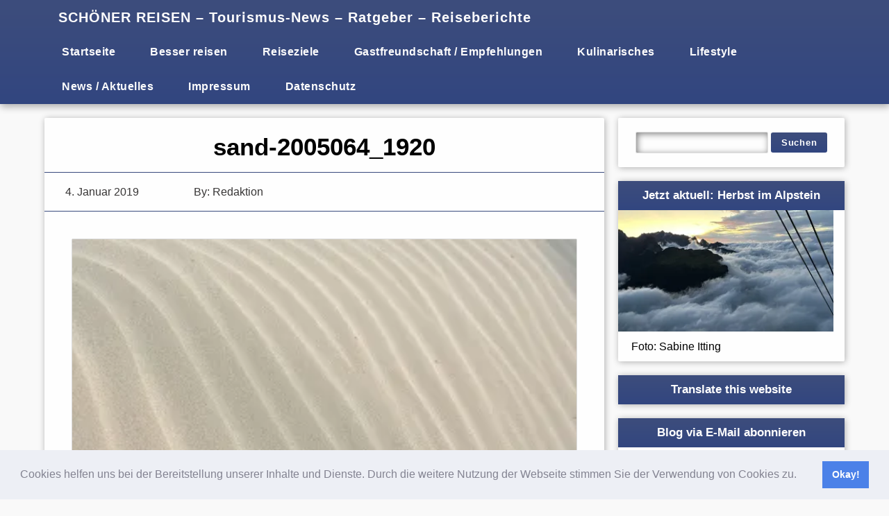

--- FILE ---
content_type: text/html; charset=UTF-8
request_url: https://hotelmagazin.ch/sand-2005064_1920/
body_size: 13775
content:
<!DOCTYPE html>
<html dir="ltr" lang="de" prefix="og: https://ogp.me/ns#" >
<head>
<meta http-equiv="X-UA-Compatible" content="IE=edge">
<meta name="viewport" content="width=device-width, initial-scale=1">
<meta charset="UTF-8" />
<link rel="profile" href="https://gmpg.org/xfn/11" />
<title>sand-2005064_1920 | SCHÖNER REISEN - Tourismus-News - Ratgeber - Reiseberichte</title>
<style>img:is([sizes="auto" i], [sizes^="auto," i]) { contain-intrinsic-size: 3000px 1500px }</style>
<!-- All in One SEO 4.7.8 - aioseo.com -->
<meta name="description" content="Foto: Pixabay.com" />
<meta name="robots" content="max-image-preview:large" />
<meta name="author" content="Redaktion"/>
<link rel="canonical" href="https://hotelmagazin.ch/sand-2005064_1920/" />
<meta name="generator" content="All in One SEO (AIOSEO) 4.7.8" />
<meta property="og:locale" content="de_DE" />
<meta property="og:site_name" content="SCHÖNER REISEN - Tourismus-News - Ratgeber - Reiseberichte  | hotelmagazin.ch  - Ein Magazin für Fernwehgeplagte, Erlebnishungrige, Erholungssuchende und Geniesser." />
<meta property="og:type" content="article" />
<meta property="og:title" content="sand-2005064_1920 | SCHÖNER REISEN - Tourismus-News - Ratgeber - Reiseberichte" />
<meta property="og:url" content="https://hotelmagazin.ch/sand-2005064_1920/" />
<meta property="article:published_time" content="2019-01-04T15:25:42+00:00" />
<meta property="article:modified_time" content="2019-04-04T08:02:57+00:00" />
<meta name="twitter:card" content="summary" />
<meta name="twitter:title" content="sand-2005064_1920 | SCHÖNER REISEN - Tourismus-News - Ratgeber - Reiseberichte" />
<meta name="google" content="nositelinkssearchbox" />
<script type="application/ld+json" class="aioseo-schema">
{"@context":"https:\/\/schema.org","@graph":[{"@type":"BreadcrumbList","@id":"https:\/\/hotelmagazin.ch\/sand-2005064_1920\/#breadcrumblist","itemListElement":[{"@type":"ListItem","@id":"https:\/\/hotelmagazin.ch\/#listItem","position":1,"name":"Zu Hause","item":"https:\/\/hotelmagazin.ch\/","nextItem":{"@type":"ListItem","@id":"https:\/\/hotelmagazin.ch\/sand-2005064_1920\/#listItem","name":"sand-2005064_1920"}},{"@type":"ListItem","@id":"https:\/\/hotelmagazin.ch\/sand-2005064_1920\/#listItem","position":2,"name":"sand-2005064_1920","previousItem":{"@type":"ListItem","@id":"https:\/\/hotelmagazin.ch\/#listItem","name":"Zu Hause"}}]},{"@type":"ItemPage","@id":"https:\/\/hotelmagazin.ch\/sand-2005064_1920\/#itempage","url":"https:\/\/hotelmagazin.ch\/sand-2005064_1920\/","name":"sand-2005064_1920 | SCH\u00d6NER REISEN - Tourismus-News - Ratgeber - Reiseberichte","description":"Foto: Pixabay.com","inLanguage":"de-DE","isPartOf":{"@id":"https:\/\/hotelmagazin.ch\/#website"},"breadcrumb":{"@id":"https:\/\/hotelmagazin.ch\/sand-2005064_1920\/#breadcrumblist"},"author":{"@id":"https:\/\/hotelmagazin.ch\/author\/redaktion\/#author"},"creator":{"@id":"https:\/\/hotelmagazin.ch\/author\/redaktion\/#author"},"datePublished":"2019-01-04T16:25:42+01:00","dateModified":"2019-04-04T10:02:57+02:00"},{"@type":"Organization","@id":"https:\/\/hotelmagazin.ch\/#organization","name":"SCH\u00d6NER REISEN - Tourismus-News - Ratgeber - Reiseberichte","description":"hotelmagazin.ch  - Ein Magazin f\u00fcr Fernwehgeplagte, Erlebnishungrige, Erholungssuchende und Geniesser.","url":"https:\/\/hotelmagazin.ch\/"},{"@type":"Person","@id":"https:\/\/hotelmagazin.ch\/author\/redaktion\/#author","url":"https:\/\/hotelmagazin.ch\/author\/redaktion\/","name":"Redaktion"},{"@type":"WebSite","@id":"https:\/\/hotelmagazin.ch\/#website","url":"https:\/\/hotelmagazin.ch\/","name":"SCH\u00d6NER REISEN - AUF UND DAVON","description":"hotelmagazin.ch  - Ein Magazin f\u00fcr Fernwehgeplagte, Erlebnishungrige, Erholungssuchende und Geniesser.","inLanguage":"de-DE","publisher":{"@id":"https:\/\/hotelmagazin.ch\/#organization"}}]}
</script>
<!-- All in One SEO -->
<script data-no-defer="1" data-ezscrex="false" data-cfasync="false" data-pagespeed-no-defer data-cookieconsent="ignore">
var ctPublicFunctions = {"_ajax_nonce":"8adcc74fdb","_rest_nonce":"0eef569741","_ajax_url":"\/wp-admin\/admin-ajax.php","_rest_url":"https:\/\/hotelmagazin.ch\/wp-json\/","data__cookies_type":"native","data__ajax_type":"admin_ajax","data__bot_detector_enabled":0,"text__wait_for_decoding":"Decoding the contact data, let us a few seconds to finish. Anti-Spam by CleanTalk","cookiePrefix":"","wprocket_detected":false,"host_url":"hotelmagazin.ch"}
</script>
<script data-no-defer="1" data-ezscrex="false" data-cfasync="false" data-pagespeed-no-defer data-cookieconsent="ignore">
var ctPublic = {"_ajax_nonce":"8adcc74fdb","settings__forms__check_internal":"0","settings__forms__check_external":"0","settings__forms__search_test":"1","settings__data__bot_detector_enabled":0,"settings__comments__form_decoration":0,"settings__sfw__anti_crawler":0,"blog_home":"https:\/\/hotelmagazin.ch\/","pixel__setting":"0","pixel__enabled":false,"pixel__url":null,"data__email_check_before_post":"1","data__email_check_exist_post":0,"data__cookies_type":"native","data__key_is_ok":true,"data__visible_fields_required":true,"wl_brandname":"Anti-Spam by CleanTalk","wl_brandname_short":"CleanTalk","ct_checkjs_key":"fcfffc13e12a8a592660a255abe95c36fbdfd019e33258489d1faf420a8d9b8e","emailEncoderPassKey":"09c8f88ae118660917035c6ace5d1b8e","bot_detector_forms_excluded":"W10=","advancedCacheExists":false,"varnishCacheExists":false,"wc_ajax_add_to_cart":false}
</script>
<link rel='dns-prefetch' href='//www.googletagmanager.com' />
<link rel='dns-prefetch' href='//stats.wp.com' />
<link rel='dns-prefetch' href='//fonts.googleapis.com' />
<link rel='dns-prefetch' href='//v0.wordpress.com' />
<link rel='dns-prefetch' href='//pagead2.googlesyndication.com' />
<link rel='preconnect' href='//i0.wp.com' />
<link rel='preconnect' href='//c0.wp.com' />
<link rel="alternate" type="application/rss+xml" title="SCHÖNER REISEN - Tourismus-News - Ratgeber - Reiseberichte  &raquo; Feed" href="https://hotelmagazin.ch/feed/" />
<link rel="alternate" type="application/rss+xml" title="SCHÖNER REISEN - Tourismus-News - Ratgeber - Reiseberichte  &raquo; Kommentar-Feed" href="https://hotelmagazin.ch/comments/feed/" />
<link rel="alternate" type="application/rss+xml" title="SCHÖNER REISEN - Tourismus-News - Ratgeber - Reiseberichte  &raquo; sand-2005064_1920 Kommentar-Feed" href="https://hotelmagazin.ch/feed/?attachment_id=267" />
<!-- This site uses the Google Analytics by MonsterInsights plugin v9.2.4 - Using Analytics tracking - https://www.monsterinsights.com/ -->
<!-- Note: MonsterInsights is not currently configured on this site. The site owner needs to authenticate with Google Analytics in the MonsterInsights settings panel. -->
<!-- No tracking code set -->
<!-- / Google Analytics by MonsterInsights -->
<script type="text/javascript">
/* <![CDATA[ */
window._wpemojiSettings = {"baseUrl":"https:\/\/s.w.org\/images\/core\/emoji\/15.0.3\/72x72\/","ext":".png","svgUrl":"https:\/\/s.w.org\/images\/core\/emoji\/15.0.3\/svg\/","svgExt":".svg","source":{"concatemoji":"https:\/\/hotelmagazin.ch\/wp-includes\/js\/wp-emoji-release.min.js?ver=6.7.1"}};
/*! This file is auto-generated */
!function(i,n){var o,s,e;function c(e){try{var t={supportTests:e,timestamp:(new Date).valueOf()};sessionStorage.setItem(o,JSON.stringify(t))}catch(e){}}function p(e,t,n){e.clearRect(0,0,e.canvas.width,e.canvas.height),e.fillText(t,0,0);var t=new Uint32Array(e.getImageData(0,0,e.canvas.width,e.canvas.height).data),r=(e.clearRect(0,0,e.canvas.width,e.canvas.height),e.fillText(n,0,0),new Uint32Array(e.getImageData(0,0,e.canvas.width,e.canvas.height).data));return t.every(function(e,t){return e===r[t]})}function u(e,t,n){switch(t){case"flag":return n(e,"\ud83c\udff3\ufe0f\u200d\u26a7\ufe0f","\ud83c\udff3\ufe0f\u200b\u26a7\ufe0f")?!1:!n(e,"\ud83c\uddfa\ud83c\uddf3","\ud83c\uddfa\u200b\ud83c\uddf3")&&!n(e,"\ud83c\udff4\udb40\udc67\udb40\udc62\udb40\udc65\udb40\udc6e\udb40\udc67\udb40\udc7f","\ud83c\udff4\u200b\udb40\udc67\u200b\udb40\udc62\u200b\udb40\udc65\u200b\udb40\udc6e\u200b\udb40\udc67\u200b\udb40\udc7f");case"emoji":return!n(e,"\ud83d\udc26\u200d\u2b1b","\ud83d\udc26\u200b\u2b1b")}return!1}function f(e,t,n){var r="undefined"!=typeof WorkerGlobalScope&&self instanceof WorkerGlobalScope?new OffscreenCanvas(300,150):i.createElement("canvas"),a=r.getContext("2d",{willReadFrequently:!0}),o=(a.textBaseline="top",a.font="600 32px Arial",{});return e.forEach(function(e){o[e]=t(a,e,n)}),o}function t(e){var t=i.createElement("script");t.src=e,t.defer=!0,i.head.appendChild(t)}"undefined"!=typeof Promise&&(o="wpEmojiSettingsSupports",s=["flag","emoji"],n.supports={everything:!0,everythingExceptFlag:!0},e=new Promise(function(e){i.addEventListener("DOMContentLoaded",e,{once:!0})}),new Promise(function(t){var n=function(){try{var e=JSON.parse(sessionStorage.getItem(o));if("object"==typeof e&&"number"==typeof e.timestamp&&(new Date).valueOf()<e.timestamp+604800&&"object"==typeof e.supportTests)return e.supportTests}catch(e){}return null}();if(!n){if("undefined"!=typeof Worker&&"undefined"!=typeof OffscreenCanvas&&"undefined"!=typeof URL&&URL.createObjectURL&&"undefined"!=typeof Blob)try{var e="postMessage("+f.toString()+"("+[JSON.stringify(s),u.toString(),p.toString()].join(",")+"));",r=new Blob([e],{type:"text/javascript"}),a=new Worker(URL.createObjectURL(r),{name:"wpTestEmojiSupports"});return void(a.onmessage=function(e){c(n=e.data),a.terminate(),t(n)})}catch(e){}c(n=f(s,u,p))}t(n)}).then(function(e){for(var t in e)n.supports[t]=e[t],n.supports.everything=n.supports.everything&&n.supports[t],"flag"!==t&&(n.supports.everythingExceptFlag=n.supports.everythingExceptFlag&&n.supports[t]);n.supports.everythingExceptFlag=n.supports.everythingExceptFlag&&!n.supports.flag,n.DOMReady=!1,n.readyCallback=function(){n.DOMReady=!0}}).then(function(){return e}).then(function(){var e;n.supports.everything||(n.readyCallback(),(e=n.source||{}).concatemoji?t(e.concatemoji):e.wpemoji&&e.twemoji&&(t(e.twemoji),t(e.wpemoji)))}))}((window,document),window._wpemojiSettings);
/* ]]> */
</script>
<!-- hotelmagazin.ch is managing ads with Advanced Ads --><script data-wpfc-render="false" id="hotel-ready">
window.advanced_ads_ready=function(e,a){a=a||"complete";var d=function(e){return"interactive"===a?"loading"!==e:"complete"===e};d(document.readyState)?e():document.addEventListener("readystatechange",(function(a){d(a.target.readyState)&&e()}),{once:"interactive"===a})},window.advanced_ads_ready_queue=window.advanced_ads_ready_queue||[];		</script>
<style id='wp-emoji-styles-inline-css' type='text/css'>
img.wp-smiley, img.emoji {
display: inline !important;
border: none !important;
box-shadow: none !important;
height: 1em !important;
width: 1em !important;
margin: 0 0.07em !important;
vertical-align: -0.1em !important;
background: none !important;
padding: 0 !important;
}
</style>
<link rel='stylesheet' id='wp-block-library-css' href='https://c0.wp.com/c/6.7.1/wp-includes/css/dist/block-library/style.min.css' type='text/css' media='all' />
<link rel='stylesheet' id='mediaelement-css' href='https://c0.wp.com/c/6.7.1/wp-includes/js/mediaelement/mediaelementplayer-legacy.min.css' type='text/css' media='all' />
<link rel='stylesheet' id='wp-mediaelement-css' href='https://c0.wp.com/c/6.7.1/wp-includes/js/mediaelement/wp-mediaelement.min.css' type='text/css' media='all' />
<style id='jetpack-sharing-buttons-style-inline-css' type='text/css'>
.jetpack-sharing-buttons__services-list{display:flex;flex-direction:row;flex-wrap:wrap;gap:0;list-style-type:none;margin:5px;padding:0}.jetpack-sharing-buttons__services-list.has-small-icon-size{font-size:12px}.jetpack-sharing-buttons__services-list.has-normal-icon-size{font-size:16px}.jetpack-sharing-buttons__services-list.has-large-icon-size{font-size:24px}.jetpack-sharing-buttons__services-list.has-huge-icon-size{font-size:36px}@media print{.jetpack-sharing-buttons__services-list{display:none!important}}.editor-styles-wrapper .wp-block-jetpack-sharing-buttons{gap:0;padding-inline-start:0}ul.jetpack-sharing-buttons__services-list.has-background{padding:1.25em 2.375em}
</style>
<style id='classic-theme-styles-inline-css' type='text/css'>
/*! This file is auto-generated */
.wp-block-button__link{color:#fff;background-color:#32373c;border-radius:9999px;box-shadow:none;text-decoration:none;padding:calc(.667em + 2px) calc(1.333em + 2px);font-size:1.125em}.wp-block-file__button{background:#32373c;color:#fff;text-decoration:none}
</style>
<style id='global-styles-inline-css' type='text/css'>
:root{--wp--preset--aspect-ratio--square: 1;--wp--preset--aspect-ratio--4-3: 4/3;--wp--preset--aspect-ratio--3-4: 3/4;--wp--preset--aspect-ratio--3-2: 3/2;--wp--preset--aspect-ratio--2-3: 2/3;--wp--preset--aspect-ratio--16-9: 16/9;--wp--preset--aspect-ratio--9-16: 9/16;--wp--preset--color--black: #000000;--wp--preset--color--cyan-bluish-gray: #abb8c3;--wp--preset--color--white: #ffffff;--wp--preset--color--pale-pink: #f78da7;--wp--preset--color--vivid-red: #cf2e2e;--wp--preset--color--luminous-vivid-orange: #ff6900;--wp--preset--color--luminous-vivid-amber: #fcb900;--wp--preset--color--light-green-cyan: #7bdcb5;--wp--preset--color--vivid-green-cyan: #00d084;--wp--preset--color--pale-cyan-blue: #8ed1fc;--wp--preset--color--vivid-cyan-blue: #0693e3;--wp--preset--color--vivid-purple: #9b51e0;--wp--preset--gradient--vivid-cyan-blue-to-vivid-purple: linear-gradient(135deg,rgba(6,147,227,1) 0%,rgb(155,81,224) 100%);--wp--preset--gradient--light-green-cyan-to-vivid-green-cyan: linear-gradient(135deg,rgb(122,220,180) 0%,rgb(0,208,130) 100%);--wp--preset--gradient--luminous-vivid-amber-to-luminous-vivid-orange: linear-gradient(135deg,rgba(252,185,0,1) 0%,rgba(255,105,0,1) 100%);--wp--preset--gradient--luminous-vivid-orange-to-vivid-red: linear-gradient(135deg,rgba(255,105,0,1) 0%,rgb(207,46,46) 100%);--wp--preset--gradient--very-light-gray-to-cyan-bluish-gray: linear-gradient(135deg,rgb(238,238,238) 0%,rgb(169,184,195) 100%);--wp--preset--gradient--cool-to-warm-spectrum: linear-gradient(135deg,rgb(74,234,220) 0%,rgb(151,120,209) 20%,rgb(207,42,186) 40%,rgb(238,44,130) 60%,rgb(251,105,98) 80%,rgb(254,248,76) 100%);--wp--preset--gradient--blush-light-purple: linear-gradient(135deg,rgb(255,206,236) 0%,rgb(152,150,240) 100%);--wp--preset--gradient--blush-bordeaux: linear-gradient(135deg,rgb(254,205,165) 0%,rgb(254,45,45) 50%,rgb(107,0,62) 100%);--wp--preset--gradient--luminous-dusk: linear-gradient(135deg,rgb(255,203,112) 0%,rgb(199,81,192) 50%,rgb(65,88,208) 100%);--wp--preset--gradient--pale-ocean: linear-gradient(135deg,rgb(255,245,203) 0%,rgb(182,227,212) 50%,rgb(51,167,181) 100%);--wp--preset--gradient--electric-grass: linear-gradient(135deg,rgb(202,248,128) 0%,rgb(113,206,126) 100%);--wp--preset--gradient--midnight: linear-gradient(135deg,rgb(2,3,129) 0%,rgb(40,116,252) 100%);--wp--preset--font-size--small: 13px;--wp--preset--font-size--medium: 20px;--wp--preset--font-size--large: 36px;--wp--preset--font-size--x-large: 42px;--wp--preset--spacing--20: 0.44rem;--wp--preset--spacing--30: 0.67rem;--wp--preset--spacing--40: 1rem;--wp--preset--spacing--50: 1.5rem;--wp--preset--spacing--60: 2.25rem;--wp--preset--spacing--70: 3.38rem;--wp--preset--spacing--80: 5.06rem;--wp--preset--shadow--natural: 6px 6px 9px rgba(0, 0, 0, 0.2);--wp--preset--shadow--deep: 12px 12px 50px rgba(0, 0, 0, 0.4);--wp--preset--shadow--sharp: 6px 6px 0px rgba(0, 0, 0, 0.2);--wp--preset--shadow--outlined: 6px 6px 0px -3px rgba(255, 255, 255, 1), 6px 6px rgba(0, 0, 0, 1);--wp--preset--shadow--crisp: 6px 6px 0px rgba(0, 0, 0, 1);}:where(.is-layout-flex){gap: 0.5em;}:where(.is-layout-grid){gap: 0.5em;}body .is-layout-flex{display: flex;}.is-layout-flex{flex-wrap: wrap;align-items: center;}.is-layout-flex > :is(*, div){margin: 0;}body .is-layout-grid{display: grid;}.is-layout-grid > :is(*, div){margin: 0;}:where(.wp-block-columns.is-layout-flex){gap: 2em;}:where(.wp-block-columns.is-layout-grid){gap: 2em;}:where(.wp-block-post-template.is-layout-flex){gap: 1.25em;}:where(.wp-block-post-template.is-layout-grid){gap: 1.25em;}.has-black-color{color: var(--wp--preset--color--black) !important;}.has-cyan-bluish-gray-color{color: var(--wp--preset--color--cyan-bluish-gray) !important;}.has-white-color{color: var(--wp--preset--color--white) !important;}.has-pale-pink-color{color: var(--wp--preset--color--pale-pink) !important;}.has-vivid-red-color{color: var(--wp--preset--color--vivid-red) !important;}.has-luminous-vivid-orange-color{color: var(--wp--preset--color--luminous-vivid-orange) !important;}.has-luminous-vivid-amber-color{color: var(--wp--preset--color--luminous-vivid-amber) !important;}.has-light-green-cyan-color{color: var(--wp--preset--color--light-green-cyan) !important;}.has-vivid-green-cyan-color{color: var(--wp--preset--color--vivid-green-cyan) !important;}.has-pale-cyan-blue-color{color: var(--wp--preset--color--pale-cyan-blue) !important;}.has-vivid-cyan-blue-color{color: var(--wp--preset--color--vivid-cyan-blue) !important;}.has-vivid-purple-color{color: var(--wp--preset--color--vivid-purple) !important;}.has-black-background-color{background-color: var(--wp--preset--color--black) !important;}.has-cyan-bluish-gray-background-color{background-color: var(--wp--preset--color--cyan-bluish-gray) !important;}.has-white-background-color{background-color: var(--wp--preset--color--white) !important;}.has-pale-pink-background-color{background-color: var(--wp--preset--color--pale-pink) !important;}.has-vivid-red-background-color{background-color: var(--wp--preset--color--vivid-red) !important;}.has-luminous-vivid-orange-background-color{background-color: var(--wp--preset--color--luminous-vivid-orange) !important;}.has-luminous-vivid-amber-background-color{background-color: var(--wp--preset--color--luminous-vivid-amber) !important;}.has-light-green-cyan-background-color{background-color: var(--wp--preset--color--light-green-cyan) !important;}.has-vivid-green-cyan-background-color{background-color: var(--wp--preset--color--vivid-green-cyan) !important;}.has-pale-cyan-blue-background-color{background-color: var(--wp--preset--color--pale-cyan-blue) !important;}.has-vivid-cyan-blue-background-color{background-color: var(--wp--preset--color--vivid-cyan-blue) !important;}.has-vivid-purple-background-color{background-color: var(--wp--preset--color--vivid-purple) !important;}.has-black-border-color{border-color: var(--wp--preset--color--black) !important;}.has-cyan-bluish-gray-border-color{border-color: var(--wp--preset--color--cyan-bluish-gray) !important;}.has-white-border-color{border-color: var(--wp--preset--color--white) !important;}.has-pale-pink-border-color{border-color: var(--wp--preset--color--pale-pink) !important;}.has-vivid-red-border-color{border-color: var(--wp--preset--color--vivid-red) !important;}.has-luminous-vivid-orange-border-color{border-color: var(--wp--preset--color--luminous-vivid-orange) !important;}.has-luminous-vivid-amber-border-color{border-color: var(--wp--preset--color--luminous-vivid-amber) !important;}.has-light-green-cyan-border-color{border-color: var(--wp--preset--color--light-green-cyan) !important;}.has-vivid-green-cyan-border-color{border-color: var(--wp--preset--color--vivid-green-cyan) !important;}.has-pale-cyan-blue-border-color{border-color: var(--wp--preset--color--pale-cyan-blue) !important;}.has-vivid-cyan-blue-border-color{border-color: var(--wp--preset--color--vivid-cyan-blue) !important;}.has-vivid-purple-border-color{border-color: var(--wp--preset--color--vivid-purple) !important;}.has-vivid-cyan-blue-to-vivid-purple-gradient-background{background: var(--wp--preset--gradient--vivid-cyan-blue-to-vivid-purple) !important;}.has-light-green-cyan-to-vivid-green-cyan-gradient-background{background: var(--wp--preset--gradient--light-green-cyan-to-vivid-green-cyan) !important;}.has-luminous-vivid-amber-to-luminous-vivid-orange-gradient-background{background: var(--wp--preset--gradient--luminous-vivid-amber-to-luminous-vivid-orange) !important;}.has-luminous-vivid-orange-to-vivid-red-gradient-background{background: var(--wp--preset--gradient--luminous-vivid-orange-to-vivid-red) !important;}.has-very-light-gray-to-cyan-bluish-gray-gradient-background{background: var(--wp--preset--gradient--very-light-gray-to-cyan-bluish-gray) !important;}.has-cool-to-warm-spectrum-gradient-background{background: var(--wp--preset--gradient--cool-to-warm-spectrum) !important;}.has-blush-light-purple-gradient-background{background: var(--wp--preset--gradient--blush-light-purple) !important;}.has-blush-bordeaux-gradient-background{background: var(--wp--preset--gradient--blush-bordeaux) !important;}.has-luminous-dusk-gradient-background{background: var(--wp--preset--gradient--luminous-dusk) !important;}.has-pale-ocean-gradient-background{background: var(--wp--preset--gradient--pale-ocean) !important;}.has-electric-grass-gradient-background{background: var(--wp--preset--gradient--electric-grass) !important;}.has-midnight-gradient-background{background: var(--wp--preset--gradient--midnight) !important;}.has-small-font-size{font-size: var(--wp--preset--font-size--small) !important;}.has-medium-font-size{font-size: var(--wp--preset--font-size--medium) !important;}.has-large-font-size{font-size: var(--wp--preset--font-size--large) !important;}.has-x-large-font-size{font-size: var(--wp--preset--font-size--x-large) !important;}
:where(.wp-block-post-template.is-layout-flex){gap: 1.25em;}:where(.wp-block-post-template.is-layout-grid){gap: 1.25em;}
:where(.wp-block-columns.is-layout-flex){gap: 2em;}:where(.wp-block-columns.is-layout-grid){gap: 2em;}
:root :where(.wp-block-pullquote){font-size: 1.5em;line-height: 1.6;}
</style>
<link rel='stylesheet' id='ct_public_css-css' href='//hotelmagazin.ch/wp-content/cache/wpfc-minified/1cw73kk7/6bl7l.css' type='text/css' media='all' />
<link rel='stylesheet' id='ct_email_decoder_css-css' href='//hotelmagazin.ch/wp-content/cache/wpfc-minified/9huyev8c/6bl7l.css' type='text/css' media='all' />
<link rel='stylesheet' id='qligg-swiper-css' href='//hotelmagazin.ch/wp-content/cache/wpfc-minified/1cc4tocm/6bl7l.css' type='text/css' media='all' />
<link rel='stylesheet' id='qligg-frontend-css' href='//hotelmagazin.ch/wp-content/cache/wpfc-minified/lxu30qz0/6bl7l.css' type='text/css' media='all' />
<link rel='stylesheet' id='mhix-style-css' href='//hotelmagazin.ch/wp-content/cache/wpfc-minified/m9r642ce/6bl7l.css' type='text/css' media='all' />
<link rel='stylesheet' id='mhix-google-notoSans-font-css' href='https://fonts.googleapis.com/css?family=Noto+Sans&#038;ver=6.7.1' type='text/css' media='all' />
<link rel='stylesheet' id='jetpack-subscriptions-css' href='https://c0.wp.com/p/jetpack/14.2.1/modules/subscriptions/subscriptions.css' type='text/css' media='all' />
<link rel='stylesheet' id='cookieconsent-css' href='//hotelmagazin.ch/wp-content/cache/wpfc-minified/8yau2rft/6bl7l.css' type='text/css' media='all' />
<script type="text/javascript" data-pagespeed-no-defer src="https://hotelmagazin.ch/wp-content/plugins/cleantalk-spam-protect/js/apbct-public-bundle.min.js?ver=6.48" id="ct_public_functions-js"></script>
<script type="text/javascript" src="https://c0.wp.com/c/6.7.1/wp-includes/js/jquery/jquery.min.js" id="jquery-core-js"></script>
<script type="text/javascript" src="https://c0.wp.com/c/6.7.1/wp-includes/js/jquery/jquery-migrate.min.js" id="jquery-migrate-js"></script>
<script type="text/javascript" src="https://hotelmagazin.ch/wp-content/themes/mhix/js/skip-link-focus-fix.js?ver=6.7.1" id="mhix-skip-link-focus-fix-js"></script>
<!-- Google Tag (gtac.js) durch Site-Kit hinzugefügt -->
<!-- Von Site Kit hinzugefügtes Google-Analytics-Snippet -->
<script type="text/javascript" src="https://www.googletagmanager.com/gtag/js?id=G-JXQBMNPY7P" id="google_gtagjs-js" async></script>
<script type="text/javascript" id="google_gtagjs-js-after">
/* <![CDATA[ */
window.dataLayer = window.dataLayer || [];function gtag(){dataLayer.push(arguments);}
gtag("set","linker",{"domains":["hotelmagazin.ch"]});
gtag("js", new Date());
gtag("set", "developer_id.dZTNiMT", true);
gtag("config", "G-JXQBMNPY7P");
/* ]]> */
</script>
<!-- Das Snippet mit dem schließenden Google-Tag (gtag.js) wurde von Site Kit hinzugefügt -->
<link rel="https://api.w.org/" href="https://hotelmagazin.ch/wp-json/" /><link rel="alternate" title="JSON" type="application/json" href="https://hotelmagazin.ch/wp-json/wp/v2/media/267" /><link rel="EditURI" type="application/rsd+xml" title="RSD" href="https://hotelmagazin.ch/xmlrpc.php?rsd" />
<meta name="generator" content="WordPress 6.7.1" />
<link rel='shortlink' href='https://wp.me/aazGp5-4j' />
<link rel="alternate" title="oEmbed (JSON)" type="application/json+oembed" href="https://hotelmagazin.ch/wp-json/oembed/1.0/embed?url=https%3A%2F%2Fhotelmagazin.ch%2Fsand-2005064_1920%2F" />
<link rel="alternate" title="oEmbed (XML)" type="text/xml+oembed" href="https://hotelmagazin.ch/wp-json/oembed/1.0/embed?url=https%3A%2F%2Fhotelmagazin.ch%2Fsand-2005064_1920%2F&#038;format=xml" />
<meta name="generator" content="Site Kit by Google 1.144.0" />	<style>img#wpstats{display:none}</style>
<script async src="https://www.googletagmanager.com/gtag/js?id=UA-83244044-1"></script><script>
window.dataLayer = window.dataLayer || [];
function gtag(){dataLayer.push(arguments);}
gtag('js', new Date());gtag('config', 'UA-83244044-1', {"anonymize_ip":true,"allow_display_features":false,"link_attribution":false});</script>
<style type="text/css">
.nav-outer {
background: ;
}
.mhix-show .left-side .mhix-show-items .mhix-show-items-content .date {
background: ; 
}
.sidebar .sidebar-inner .sidebar-items h2 {
background: ;
}
.sidebar .sidebar-inner .sidebar-items .searchform div #searchsubmit {
background: ;
}
.page-numbers {
background: ;	
}
.footer-4-col {
background: ; 
}
</style>
<!-- Durch Site Kit hinzugefügte Google AdSense Metatags -->
<meta name="google-adsense-platform-account" content="ca-host-pub-2644536267352236">
<meta name="google-adsense-platform-domain" content="sitekit.withgoogle.com">
<!-- Beende durch Site Kit hinzugefügte Google AdSense Metatags -->
<!-- Von Site Kit hinzugefügtes Google-AdSense-Snippet -->
<script type="text/javascript" async="async" src="https://pagead2.googlesyndication.com/pagead/js/adsbygoogle.js?client=ca-pub-6987487249056898&amp;host=ca-host-pub-2644536267352236" crossorigin="anonymous"></script>
<!-- Ende des von Site Kit hinzugefügten Google-AdSense-Snippets -->
<link rel="icon" href="https://i0.wp.com/hotelmagazin.ch/wp-content/uploads/2016/12/cropped-cropped-ferienland-schweiz-b20087e7-828c-47f2-8db6-b00d4d90c62c.jpg?fit=32%2C32&#038;ssl=1" sizes="32x32" />
<link rel="icon" href="https://i0.wp.com/hotelmagazin.ch/wp-content/uploads/2016/12/cropped-cropped-ferienland-schweiz-b20087e7-828c-47f2-8db6-b00d4d90c62c.jpg?fit=192%2C192&#038;ssl=1" sizes="192x192" />
<link rel="apple-touch-icon" href="https://i0.wp.com/hotelmagazin.ch/wp-content/uploads/2016/12/cropped-cropped-ferienland-schweiz-b20087e7-828c-47f2-8db6-b00d4d90c62c.jpg?fit=180%2C180&#038;ssl=1" />
<meta name="msapplication-TileImage" content="https://i0.wp.com/hotelmagazin.ch/wp-content/uploads/2016/12/cropped-cropped-ferienland-schweiz-b20087e7-828c-47f2-8db6-b00d4d90c62c.jpg?fit=270%2C270&#038;ssl=1" />
<style type="text/css" id="wp-custom-css">
/* Change body font */
body {
font-family: sans-serif; 
font-size: 16px; 
line-height: 1.6; 
}
/* Change font for headings */
h1, h2, h3, h4, h5, h6 {
font-family: sans-serif; 
font-size: 2em; 
line-height: 1.3;
}
</style>
</head>	
<body data-rsssl=1 class="attachment attachment-template-default single single-attachment postid-267 attachmentid-267 attachment-jpeg" >
<div id="page" class="site">
<a class="skip-link screen-reader-text" href="#content">Skip to content</a>
<!-- BEGIN NAV MENU -->
<div class="flowid nav-outer">
<div class="mg-auto wid-90 mobwid-90">
<div class="nav">
<input type="checkbox" class="navcheck" id="navcheck" />
<label class="navlabel" for="navcheck" ></label>
<button class="panbtn" for="navcheck">
<div></div>
<div></div>
<div></div>
</button>
<div class="site-mob-title">
<a href="https://hotelmagazin.ch/" class="site-nav-title">SCHÖNER REISEN &#8211; Tourismus-News &#8211; Ratgeber &#8211; Reiseberichte </a>
</div>
<div class="theme-nav">
<ul class="logo">
<li><a href="https://hotelmagazin.ch/" class="site-nav-title">SCHÖNER REISEN &#8211; Tourismus-News &#8211; Ratgeber &#8211; Reiseberichte </a></li>
</ul>
<ul class="nav-wrap">
<div class="menu-hauptmenue-container"><ul id="menu-hauptmenue" class=""><li id="menu-item-164" class="menu-item menu-item-type-custom menu-item-object-custom menu-item-home menu-item-164"><a href="https://hotelmagazin.ch">Startseite</a></li>
<li id="menu-item-465" class="menu-item menu-item-type-taxonomy menu-item-object-category menu-item-has-children menu-item-465"><a href="https://hotelmagazin.ch/category/besser-reisen/">Besser reisen</a>
<ul class="sub-menu">
<li id="menu-item-1436" class="menu-item menu-item-type-taxonomy menu-item-object-category menu-item-1436"><a href="https://hotelmagazin.ch/category/fkk/">FKK</a></li>
</ul>
</li>
<li id="menu-item-165" class="menu-item menu-item-type-post_type menu-item-object-page menu-item-has-children menu-item-165"><a href="https://hotelmagazin.ch/allgemeine-reisetipps/">Reiseziele</a>
<ul class="sub-menu">
<li id="menu-item-374" class="menu-item menu-item-type-taxonomy menu-item-object-category menu-item-374"><a href="https://hotelmagazin.ch/category/reiseziele/">Reiseziele allgemein</a></li>
<li id="menu-item-240" class="menu-item menu-item-type-taxonomy menu-item-object-category menu-item-240"><a href="https://hotelmagazin.ch/category/staedtereisen/">Städtereisen</a></li>
<li id="menu-item-386" class="menu-item menu-item-type-taxonomy menu-item-object-category menu-item-386"><a href="https://hotelmagazin.ch/category/aktivferien/">Aktivferien</a></li>
<li id="menu-item-372" class="menu-item menu-item-type-taxonomy menu-item-object-category menu-item-372"><a href="https://hotelmagazin.ch/category/inseln/">Inseln</a></li>
<li id="menu-item-866" class="menu-item menu-item-type-taxonomy menu-item-object-category menu-item-866"><a href="https://hotelmagazin.ch/category/camping/">Camping</a></li>
</ul>
</li>
<li id="menu-item-654" class="menu-item menu-item-type-post_type menu-item-object-page menu-item-has-children menu-item-654"><a href="https://hotelmagazin.ch/gastfreundschaft-empfehlungen/">Gastfreundschaft / Empfehlungen</a>
<ul class="sub-menu">
<li id="menu-item-659" class="menu-item menu-item-type-taxonomy menu-item-object-category menu-item-659"><a href="https://hotelmagazin.ch/category/uebernachten-deutschland/">Übernachten Deutschland</a></li>
<li id="menu-item-867" class="menu-item menu-item-type-taxonomy menu-item-object-category menu-item-867"><a href="https://hotelmagazin.ch/category/uebernachten-frankreich/">Übernachten Frankreich</a></li>
<li id="menu-item-664" class="menu-item menu-item-type-taxonomy menu-item-object-category menu-item-664"><a href="https://hotelmagazin.ch/category/veranstalter/">Veranstalter</a></li>
</ul>
</li>
<li id="menu-item-166" class="menu-item menu-item-type-post_type menu-item-object-page menu-item-has-children menu-item-166"><a href="https://hotelmagazin.ch/kulinarisches/">Kulinarisches</a>
<ul class="sub-menu">
<li id="menu-item-346" class="menu-item menu-item-type-taxonomy menu-item-object-category menu-item-346"><a href="https://hotelmagazin.ch/category/hauptspeisen/">Hauptspeisen</a></li>
<li id="menu-item-324" class="menu-item menu-item-type-taxonomy menu-item-object-category menu-item-324"><a href="https://hotelmagazin.ch/category/vorspeisen-apero/">Vorspeisen/ Apéro</a></li>
<li id="menu-item-241" class="menu-item menu-item-type-taxonomy menu-item-object-category menu-item-241"><a href="https://hotelmagazin.ch/category/getraenke/">Getränke</a></li>
</ul>
</li>
<li id="menu-item-169" class="menu-item menu-item-type-post_type menu-item-object-page menu-item-has-children menu-item-169"><a href="https://hotelmagazin.ch/lifestyle/">Lifestyle</a>
<ul class="sub-menu">
<li id="menu-item-622" class="menu-item menu-item-type-taxonomy menu-item-object-category menu-item-622"><a href="https://hotelmagazin.ch/category/kulturelles/">Kulturelles</a></li>
<li id="menu-item-170" class="menu-item menu-item-type-post_type menu-item-object-page menu-item-170"><a href="https://hotelmagazin.ch/wellness/">Wellness</a></li>
<li id="menu-item-401" class="menu-item menu-item-type-taxonomy menu-item-object-category menu-item-401"><a href="https://hotelmagazin.ch/category/sport/">Sport</a></li>
<li id="menu-item-402" class="menu-item menu-item-type-taxonomy menu-item-object-category menu-item-402"><a href="https://hotelmagazin.ch/category/gesundheit/">Gesundheit</a></li>
<li id="menu-item-436" class="menu-item menu-item-type-taxonomy menu-item-object-category menu-item-436"><a href="https://hotelmagazin.ch/category/beauty/">Beauty</a></li>
</ul>
</li>
<li id="menu-item-366" class="menu-item menu-item-type-post_type menu-item-object-page menu-item-has-children menu-item-366"><a href="https://hotelmagazin.ch/news-aktuelles/">News / Aktuelles</a>
<ul class="sub-menu">
<li id="menu-item-371" class="menu-item menu-item-type-taxonomy menu-item-object-category menu-item-371"><a href="https://hotelmagazin.ch/category/news/">News</a></li>
</ul>
</li>
<li id="menu-item-176" class="menu-item menu-item-type-post_type menu-item-object-page menu-item-176"><a href="https://hotelmagazin.ch/impressum/">Impressum</a></li>
<li id="menu-item-177" class="menu-item menu-item-type-post_type menu-item-object-page menu-item-177"><a href="https://hotelmagazin.ch/datenschutz/">Datenschutz</a></li>
</ul></div>				</ul>
</div>
</div>
</div>	
</div>
<!-- END NAV MENU -->
<main id="main" class="site-main" role="main">
<header class="page-header">
<h1 class="entry-title"></h1>
</header>
<div id="content" class="page-content">
<div class="flowid mhix-single mhix-woocommerce-single">
<div class="mg-auto wid-90 mobwid-90">
<div class="inner dsply-fl fl-wrap">
<div class="wid-100 blog-2-col-inner">
<div class=" dsply-fl fl-wrap">
<div class="items wid-70 mobwid-100">
<div class="items-inner dsply-fl fl-wrap  mn-dz">
<div class="img-box wid-100 relative">
<h2 class="mg-bt-20 text-center">
sand-2005064_1920                                        </h2>
<div class="by-author">
<span class="meta-btn dsply-ib date">4. Januar 2019</span>
<span class="meta-btn dsply-ib mg-left-15 author">By:   <a href="https://hotelmagazin.ch/author/redaktion/" title="Beiträge von Redaktion" rel="author">Redaktion</a></span>
</div>
<div class="details-box ">
<div class="details-box-inner">
<p><p class="attachment"><a href="https://i0.wp.com/hotelmagazin.ch/wp-content/uploads/2019/01/sand-2005064_1920.jpg?ssl=1"><img fetchpriority="high" decoding="async" width="300" height="200" src="https://i0.wp.com/hotelmagazin.ch/wp-content/uploads/2019/01/sand-2005064_1920.jpg?fit=300%2C200&amp;ssl=1" class="attachment-medium size-medium" alt="" srcset="https://i0.wp.com/hotelmagazin.ch/wp-content/uploads/2019/01/sand-2005064_1920.jpg?w=1920&amp;ssl=1 1920w, https://i0.wp.com/hotelmagazin.ch/wp-content/uploads/2019/01/sand-2005064_1920.jpg?resize=300%2C200&amp;ssl=1 300w, https://i0.wp.com/hotelmagazin.ch/wp-content/uploads/2019/01/sand-2005064_1920.jpg?resize=768%2C512&amp;ssl=1 768w, https://i0.wp.com/hotelmagazin.ch/wp-content/uploads/2019/01/sand-2005064_1920.jpg?resize=1024%2C683&amp;ssl=1 1024w" sizes="(max-width: 300px) 100vw, 300px" /></a></p>
</p>
</div>
</div>
</div>
<div class="tags">
</div>
</div>
<div  class="">
<div class="wid-100 wrap-comments woocommerce-comments">
<div id="respond" class="comment-respond">
<h3 id="reply-title" class="comment-reply-title">Leave a Comment <small><a rel="nofollow" id="cancel-comment-reply-link" href="/sand-2005064_1920/#respond" style="display:none;">Antworten abbrechen</a></small></h3><form action="https://hotelmagazin.ch/wp-comments-post.php" method="post" id="commentform" class="comment-form"><p class="comment-notes"><span id="email-notes">Deine E-Mail-Adresse wird nicht veröffentlicht.</span> <span class="required-field-message">Erforderliche Felder sind mit <span class="required">*</span> markiert</span></p><p class="comment-form-comment"><label for="comment">Kommentar <span class="required">*</span></label> <textarea autocomplete="new-password"  id="bccfe96a27"  name="bccfe96a27"   cols="45" rows="8" maxlength="65525" required="required"></textarea><textarea id="comment" aria-label="hp-comment" aria-hidden="true" name="comment" autocomplete="new-password" style="padding:0 !important;clip:rect(1px, 1px, 1px, 1px) !important;position:absolute !important;white-space:nowrap !important;height:1px !important;width:1px !important;overflow:hidden !important;" tabindex="-1"></textarea><script data-noptimize>document.getElementById("comment").setAttribute( "id", "afff15d6dd3764b739be68e60a43ac46" );document.getElementById("bccfe96a27").setAttribute( "id", "comment" );</script></p><p class="comment-form-author"><label for="author">Name <span class="required">*</span></label> <input id="author" name="author" type="text" value="" size="30" maxlength="245" autocomplete="name" required="required" /></p>
<p class="comment-form-email"><label for="email">E-Mail <span class="required">*</span></label> <input id="email" name="email" type="text" value="" size="30" maxlength="100" aria-describedby="email-notes" autocomplete="email" required="required" /></p>
<p class="comment-form-url"><label for="url">Website</label> <input id="url" name="url" type="text" value="" size="30" maxlength="200" autocomplete="url" /></p>
<p class="form-submit"><input name="submit" type="submit" id="submit" class="submit" value="Post Comment" /> <input type='hidden' name='comment_post_ID' value='267' id='comment_post_ID' />
<input type='hidden' name='comment_parent' id='comment_parent' value='0' />
</p><p style="display: none !important;" class="akismet-fields-container" data-prefix="ak_"><label>&#916;<textarea name="ak_hp_textarea" cols="45" rows="8" maxlength="100"></textarea></label><input type="hidden" id="ak_js_1" name="ak_js" value="70"/><script>document.getElementById( "ak_js_1" ).setAttribute( "value", ( new Date() ).getTime() );</script></p></form>	</div><!-- #respond -->
</div>
</div><!-- #comments -->
</div>
<aside class="mobwid-100 no-show-mob sidebar wid-30">
<div class="sidebar-inner">
<div class="sidebar-items"><form role="search" method="get" id="searchform" class="searchform" action="https://hotelmagazin.ch/">
<div>
<label class="screen-reader-text" for="s">Suche nach:</label>
<input type="text" value="" name="s" id="s" />
<input type="submit" id="searchsubmit" value="Suchen" />
</div>
<label class="apbct_special_field" id="apbct_label_id6554" for="apbct__email_id__search_form_6554">6554</label><input
id="apbct__email_id__search_form_6554"
class="apbct_special_field apbct__email_id__search_form"
name="apbct__email_id__search_form_6554"
type="text" size="30" maxlength="200" autocomplete="off"
value="6554" apbct_event_id="6554"
/><input id="apbct_submit_id__search_form_6554" 
class="apbct_special_field apbct__email_id__search_form" name="apbct_submit_id__search_form_6554"  
type="submit" size="30" maxlength="200" value="6554" /></form></div><div class="sidebar-items"><h2>Jetzt aktuell: Herbst im Alpstein</h2><div style="width: 310px" class="wp-caption alignnone"><img width="300" height="169" src="https://i0.wp.com/hotelmagazin.ch/wp-content/uploads/2024/10/Bild-des-Monats-scaled.jpeg?fit=300%2C169&amp;ssl=1" class="image wp-image-1881  attachment-medium size-medium" alt="" style="max-width: 100%; height: auto;" decoding="async" loading="lazy" srcset="https://i0.wp.com/hotelmagazin.ch/wp-content/uploads/2024/10/Bild-des-Monats-scaled.jpeg?w=2560&amp;ssl=1 2560w, https://i0.wp.com/hotelmagazin.ch/wp-content/uploads/2024/10/Bild-des-Monats-scaled.jpeg?resize=300%2C169&amp;ssl=1 300w, https://i0.wp.com/hotelmagazin.ch/wp-content/uploads/2024/10/Bild-des-Monats-scaled.jpeg?resize=1024%2C576&amp;ssl=1 1024w, https://i0.wp.com/hotelmagazin.ch/wp-content/uploads/2024/10/Bild-des-Monats-scaled.jpeg?resize=768%2C432&amp;ssl=1 768w, https://i0.wp.com/hotelmagazin.ch/wp-content/uploads/2024/10/Bild-des-Monats-scaled.jpeg?resize=1536%2C864&amp;ssl=1 1536w, https://i0.wp.com/hotelmagazin.ch/wp-content/uploads/2024/10/Bild-des-Monats-scaled.jpeg?resize=2048%2C1152&amp;ssl=1 2048w" sizes="auto, (max-width: 300px) 100vw, 300px" /><p class="wp-caption-text">Foto: Sabine Itting</p></div></div><div class="sidebar-items"><h2>Translate this website</h2><div id="google_translate_element"></div></div><div class="sidebar-items"><h2>Blog via E-Mail abonnieren</h2>
<div class="wp-block-jetpack-subscriptions__container">
<form action="#" method="post" accept-charset="utf-8" id="subscribe-blog-blog_subscription-3"
data-blog="156267843"
data-post_access_level="everybody" >
<div id="subscribe-text"><p>Gib deine E-Mail-Adresse an, um diesen Blog zu abonnieren und Benachrichtigungen über neue Beiträge via E-Mail zu erhalten.</p>
</div>
<p id="subscribe-email">
<label id="jetpack-subscribe-label"
class="screen-reader-text"
for="subscribe-field-blog_subscription-3">
E-Mail-Adresse						</label>
<input type="email" name="email" required="required"
value=""
id="subscribe-field-blog_subscription-3"
placeholder="E-Mail-Adresse"
/>
</p>
<p id="subscribe-submit"
>
<input type="hidden" name="action" value="subscribe"/>
<input type="hidden" name="source" value="https://hotelmagazin.ch/sand-2005064_1920/"/>
<input type="hidden" name="sub-type" value="widget"/>
<input type="hidden" name="redirect_fragment" value="subscribe-blog-blog_subscription-3"/>
<input type="hidden" id="_wpnonce" name="_wpnonce" value="1dff0a734b" /><input type="hidden" name="_wp_http_referer" value="/sand-2005064_1920/" />						<button type="submit"
class="wp-block-button__link"
name="jetpack_subscriptions_widget"
>
Abonnieren						</button>
</p>
</form>
</div>
</div><div class="sidebar-items"><h2>Das wird zur Zeit am meisten gelesen</h2><div class="monsterinsights-widget-popular-posts monsterinsights-widget-popular-posts-alpha monsterinsights-popular-posts-styled monsterinsights-widget-popular-posts-columns-1"><ul class="monsterinsights-widget-popular-posts-list"><li style="background-color:#F0F2F4;"><a href="https://hotelmagazin.ch/wie-gastfreundlich-sind-die-schweizer-wirklich/"><div class="monsterinsights-widget-popular-posts-text"><span class="monsterinsights-widget-popular-posts-title" style="color:#16528e;font-size:16px;">Wie gastfreundlich sind die Schweizer wirklich?</span></div></a></li><li style="background-color:#F0F2F4;"><a href="https://hotelmagazin.ch/das-thailaendische-gesundheitsministerium-rudert-zurueck/"><div class="monsterinsights-widget-popular-posts-text"><span class="monsterinsights-widget-popular-posts-title" style="color:#16528e;font-size:16px;">Das thailändische Gesundheitsministerium rudert zurück</span></div></a></li><li style="background-color:#F0F2F4;"><a href="https://hotelmagazin.ch/einreise-in-die-schweiz-die-aktuellen-bestimmungen/"><div class="monsterinsights-widget-popular-posts-text"><span class="monsterinsights-widget-popular-posts-title" style="color:#16528e;font-size:16px;">Einreise in die Schweiz – die aktuellen Bestimmungen</span></div></a></li><li style="background-color:#F0F2F4;"><a href="https://hotelmagazin.ch/reiseziel-afrika/"><div class="monsterinsights-widget-popular-posts-text"><span class="monsterinsights-widget-popular-posts-title" style="color:#16528e;font-size:16px;">Urlaub in Afrika – wo du sicher Ferien machen kannst</span></div></a></li><li style="background-color:#F0F2F4;"><a href="https://hotelmagazin.ch/velofahren-am-donaustrand/"><div class="monsterinsights-widget-popular-posts-text"><span class="monsterinsights-widget-popular-posts-title" style="color:#16528e;font-size:16px;">Von Passau nach Wien: Gemütlich Radwandern am Donaustrand</span></div></a></li></ul></div><p></p></div><div class="sidebar-items"><h2>Schlagwörter</h2><div class="tagcloud"><a href="https://hotelmagazin.ch/tag/2022/" class="tag-cloud-link tag-link-215 tag-link-position-1" style="font-size: 10.1pt;" aria-label="2022 (3 Einträge)">2022</a>
<a href="https://hotelmagazin.ch/tag/abenteuer/" class="tag-cloud-link tag-link-55 tag-link-position-2" style="font-size: 8pt;" aria-label="Abenteuer (2 Einträge)">Abenteuer</a>
<a href="https://hotelmagazin.ch/tag/afrika/" class="tag-cloud-link tag-link-177 tag-link-position-3" style="font-size: 10.1pt;" aria-label="Afrika (3 Einträge)">Afrika</a>
<a href="https://hotelmagazin.ch/tag/airport/" class="tag-cloud-link tag-link-39 tag-link-position-4" style="font-size: 10.1pt;" aria-label="Airport (3 Einträge)">Airport</a>
<a href="https://hotelmagazin.ch/tag/badeferien/" class="tag-cloud-link tag-link-139 tag-link-position-5" style="font-size: 10.1pt;" aria-label="Badeferien (3 Einträge)">Badeferien</a>
<a href="https://hotelmagazin.ch/tag/baden/" class="tag-cloud-link tag-link-175 tag-link-position-6" style="font-size: 10.1pt;" aria-label="Baden (3 Einträge)">Baden</a>
<a href="https://hotelmagazin.ch/tag/camping/" class="tag-cloud-link tag-link-54 tag-link-position-7" style="font-size: 15.35pt;" aria-label="Camping (7 Einträge)">Camping</a>
<a href="https://hotelmagazin.ch/tag/corona/" class="tag-cloud-link tag-link-151 tag-link-position-8" style="font-size: 17.8pt;" aria-label="Corona (10 Einträge)">Corona</a>
<a href="https://hotelmagazin.ch/tag/covid/" class="tag-cloud-link tag-link-162 tag-link-position-9" style="font-size: 13.25pt;" aria-label="Covid (5 Einträge)">Covid</a>
<a href="https://hotelmagazin.ch/tag/deutschland/" class="tag-cloud-link tag-link-61 tag-link-position-10" style="font-size: 19.025pt;" aria-label="Deutschland (12 Einträge)">Deutschland</a>
<a href="https://hotelmagazin.ch/tag/erholung/" class="tag-cloud-link tag-link-72 tag-link-position-11" style="font-size: 8pt;" aria-label="Erholung (2 Einträge)">Erholung</a>
<a href="https://hotelmagazin.ch/tag/europa/" class="tag-cloud-link tag-link-24 tag-link-position-12" style="font-size: 20.25pt;" aria-label="Europa (14 Einträge)">Europa</a>
<a href="https://hotelmagazin.ch/tag/fahrrad/" class="tag-cloud-link tag-link-63 tag-link-position-13" style="font-size: 8pt;" aria-label="Fahrrad (2 Einträge)">Fahrrad</a>
<a href="https://hotelmagazin.ch/tag/fernreisen/" class="tag-cloud-link tag-link-129 tag-link-position-14" style="font-size: 11.85pt;" aria-label="Fernreisen (4 Einträge)">Fernreisen</a>
<a href="https://hotelmagazin.ch/tag/fkk/" class="tag-cloud-link tag-link-112 tag-link-position-15" style="font-size: 15.35pt;" aria-label="FKK (7 Einträge)">FKK</a>
<a href="https://hotelmagazin.ch/tag/frankreich/" class="tag-cloud-link tag-link-22 tag-link-position-16" style="font-size: 8pt;" aria-label="Frankreich (2 Einträge)">Frankreich</a>
<a href="https://hotelmagazin.ch/tag/gastfreundschaft/" class="tag-cloud-link tag-link-106 tag-link-position-17" style="font-size: 10.1pt;" aria-label="Gastfreundschaft (3 Einträge)">Gastfreundschaft</a>
<a href="https://hotelmagazin.ch/tag/geniessen/" class="tag-cloud-link tag-link-207 tag-link-position-18" style="font-size: 10.1pt;" aria-label="Geniessen (3 Einträge)">Geniessen</a>
<a href="https://hotelmagazin.ch/tag/gesundheit/" class="tag-cloud-link tag-link-48 tag-link-position-19" style="font-size: 11.85pt;" aria-label="Gesundheit (4 Einträge)">Gesundheit</a>
<a href="https://hotelmagazin.ch/tag/insel/" class="tag-cloud-link tag-link-25 tag-link-position-20" style="font-size: 11.85pt;" aria-label="Insel (4 Einträge)">Insel</a>
<a href="https://hotelmagazin.ch/tag/italien/" class="tag-cloud-link tag-link-35 tag-link-position-21" style="font-size: 11.85pt;" aria-label="Italien (4 Einträge)">Italien</a>
<a href="https://hotelmagazin.ch/tag/karibik/" class="tag-cloud-link tag-link-30 tag-link-position-22" style="font-size: 8pt;" aria-label="Karibik (2 Einträge)">Karibik</a>
<a href="https://hotelmagazin.ch/tag/kultur/" class="tag-cloud-link tag-link-120 tag-link-position-23" style="font-size: 11.85pt;" aria-label="Kultur (4 Einträge)">Kultur</a>
<a href="https://hotelmagazin.ch/tag/mallorca/" class="tag-cloud-link tag-link-51 tag-link-position-24" style="font-size: 14.475pt;" aria-label="Mallorca (6 Einträge)">Mallorca</a>
<a href="https://hotelmagazin.ch/tag/mittelmeer/" class="tag-cloud-link tag-link-136 tag-link-position-25" style="font-size: 13.25pt;" aria-label="Mittelmeer (5 Einträge)">Mittelmeer</a>
<a href="https://hotelmagazin.ch/tag/mode/" class="tag-cloud-link tag-link-58 tag-link-position-26" style="font-size: 8pt;" aria-label="Mode (2 Einträge)">Mode</a>
<a href="https://hotelmagazin.ch/tag/natur/" class="tag-cloud-link tag-link-73 tag-link-position-27" style="font-size: 8pt;" aria-label="Natur (2 Einträge)">Natur</a>
<a href="https://hotelmagazin.ch/tag/nordsee/" class="tag-cloud-link tag-link-62 tag-link-position-28" style="font-size: 10.1pt;" aria-label="Nordsee (3 Einträge)">Nordsee</a>
<a href="https://hotelmagazin.ch/tag/ostsee/" class="tag-cloud-link tag-link-121 tag-link-position-29" style="font-size: 10.1pt;" aria-label="Ostsee (3 Einträge)">Ostsee</a>
<a href="https://hotelmagazin.ch/tag/reisen/" class="tag-cloud-link tag-link-40 tag-link-position-30" style="font-size: 8pt;" aria-label="Reisen (2 Einträge)">Reisen</a>
<a href="https://hotelmagazin.ch/tag/schweiz/" class="tag-cloud-link tag-link-85 tag-link-position-31" style="font-size: 22pt;" aria-label="Schweiz (18 Einträge)">Schweiz</a>
<a href="https://hotelmagazin.ch/tag/sommer/" class="tag-cloud-link tag-link-152 tag-link-position-32" style="font-size: 11.85pt;" aria-label="Sommer (4 Einträge)">Sommer</a>
<a href="https://hotelmagazin.ch/tag/spanien/" class="tag-cloud-link tag-link-52 tag-link-position-33" style="font-size: 11.85pt;" aria-label="Spanien (4 Einträge)">Spanien</a>
<a href="https://hotelmagazin.ch/tag/sparen/" class="tag-cloud-link tag-link-83 tag-link-position-34" style="font-size: 13.25pt;" aria-label="Sparen (5 Einträge)">Sparen</a>
<a href="https://hotelmagazin.ch/tag/strand/" class="tag-cloud-link tag-link-113 tag-link-position-35" style="font-size: 10.1pt;" aria-label="Strand (3 Einträge)">Strand</a>
<a href="https://hotelmagazin.ch/tag/staedtereise/" class="tag-cloud-link tag-link-19 tag-link-position-36" style="font-size: 14.475pt;" aria-label="Städtereise (6 Einträge)">Städtereise</a>
<a href="https://hotelmagazin.ch/tag/staedtereisen/" class="tag-cloud-link tag-link-141 tag-link-position-37" style="font-size: 11.85pt;" aria-label="Städtereisen (4 Einträge)">Städtereisen</a>
<a href="https://hotelmagazin.ch/tag/ungarn/" class="tag-cloud-link tag-link-78 tag-link-position-38" style="font-size: 8pt;" aria-label="Ungarn (2 Einträge)">Ungarn</a>
<a href="https://hotelmagazin.ch/tag/urlaub/" class="tag-cloud-link tag-link-173 tag-link-position-39" style="font-size: 10.1pt;" aria-label="Urlaub (3 Einträge)">Urlaub</a>
<a href="https://hotelmagazin.ch/tag/wein/" class="tag-cloud-link tag-link-23 tag-link-position-40" style="font-size: 13.25pt;" aria-label="Wein (5 Einträge)">Wein</a>
<a href="https://hotelmagazin.ch/tag/wellness/" class="tag-cloud-link tag-link-71 tag-link-position-41" style="font-size: 8pt;" aria-label="Wellness (2 Einträge)">Wellness</a>
<a href="https://hotelmagazin.ch/tag/weltkulturerbe/" class="tag-cloud-link tag-link-21 tag-link-position-42" style="font-size: 10.1pt;" aria-label="Weltkulturerbe (3 Einträge)">Weltkulturerbe</a>
<a href="https://hotelmagazin.ch/tag/zoll/" class="tag-cloud-link tag-link-60 tag-link-position-43" style="font-size: 8pt;" aria-label="Zoll (2 Einträge)">Zoll</a>
<a href="https://hotelmagazin.ch/tag/oesterreich/" class="tag-cloud-link tag-link-44 tag-link-position-44" style="font-size: 10.1pt;" aria-label="Österreich (3 Einträge)">Österreich</a>
<a href="https://hotelmagazin.ch/tag/uebernachten/" class="tag-cloud-link tag-link-53 tag-link-position-45" style="font-size: 8pt;" aria-label="Übernachten (2 Einträge)">Übernachten</a></div>
</div>	</div>
</aside>	                </div>
</div>
<div class="mhix_link_pages">
</div>
</div>
</div>
</div>
</div>
</main>

<footer id="site-footer" class="site-footer" role="contentinfo">
<div class="flowid footer-4-col">
<div class="mg-auto wid-90 mobwid-90">
<div class="inner dsply-fl fl-wrap">
<!-- BEGIN FOOTER -->
<div class="wid-32 footer mobwid-100">
<div class="footer-inner">
<div class="footer-items">
</div>
</div>
</div>
<div class="wid-32 footer mobwid-100">
<div class="footer-inner">
<div class="footer-items">
</div>
</div>
</div>
<div class="wid-32 footer mobwid-100">
<div class="footer-inner">
<div class="footer-items">
</div>
</div>
</div>
<div class="wid-100 footer mobwid-100">
<div class="footer-inner text-center">
<div class="footer-items">
</div>
</div>
</div>
<div class="wid-100 footer pd-td-10 mobwid-100">
<div class="footer-inner text-center">
<div class="footer-items site-info">
<div class="site-info-inner">
<a href="https://zidithemes.tumblr.com">Theme by Zidithemes</a>
</div>
</div>
</div>
</div>
<!-- END FOOTER -->
</div>
</div>
</div>
</footer>
</div><!-- #page -->
<script>				
document.addEventListener('DOMContentLoaded', function () {
setTimeout(function(){
if( document.querySelectorAll('[name^=ct_checkjs]').length > 0 ) {
if (typeof apbct_public_sendAJAX === 'function' && typeof apbct_js_keys__set_input_value === 'function') {
apbct_public_sendAJAX(	
{ action: 'apbct_js_keys__get' },	
{ callback: apbct_js_keys__set_input_value })
}
}
},0)					    
})				
</script><link rel='stylesheet' id='monsterinsights-editor-frontend-style-css' href='//hotelmagazin.ch/wp-content/cache/wpfc-minified/m93kabp1/6bl7l.css' type='text/css' media='all' />
<script type="text/javascript" src="https://c0.wp.com/c/6.7.1/wp-includes/js/imagesloaded.min.js" id="imagesloaded-js"></script>
<script type="text/javascript" src="https://c0.wp.com/c/6.7.1/wp-includes/js/masonry.min.js" id="masonry-js"></script>
<script type="text/javascript" src="https://hotelmagazin.ch/wp-content/plugins/insta-gallery/assets/frontend/swiper/swiper.min.js?ver=4.6.1" id="qligg-swiper-js"></script>
<script type="text/javascript" src="https://c0.wp.com/c/6.7.1/wp-includes/js/comment-reply.min.js" id="comment-reply-js" async="async" data-wp-strategy="async"></script>
<script type="text/javascript" src="https://hotelmagazin.ch/wp-content/plugins/ga-germanized/assets/js/cookieconsent.js?ver=3.1.1" id="cookieconsent-js"></script>
<script type="text/javascript" id="cookieconsent-js-after">
/* <![CDATA[ */
try { window.addEventListener("load", function(){window.cookieconsent.initialise({"palette":{"popup":{"background":"#edeff5","text":"#838391"},"button":{"background":"#4b81e8","text":"#ffffff"}},"theme":"block","position":"bottom","static":false,"content":{"message":"Cookies helfen uns bei der Bereitstellung unserer Inhalte und Dienste. Durch die weitere Nutzung der Webseite stimmen Sie der Verwendung von Cookies zu.","dismiss":"Okay!","allow":"Cookies erlauben","deny":"Cookies ablehnen","link":false,"href":"https:\/\/cookiesandyou.com\/"},"type":false,"revokable":true,"revokeBtn":"<div class=\"cc-revoke {{classes}}\">Cookie Policy<\/div>","onStatusChange":function(){}})}); } catch(err) { console.error(err.message); }
/* ]]> */
</script>
<script type="text/javascript" id="google-analytics-germanized-gaoptout-js-extra">
/* <![CDATA[ */
var gaoptoutSettings = {"ua":"UA-83244044-1","disabled":"Der Google Analytics Opt-out Cookie wurde gesetzt!"};
/* ]]> */
</script>
<script type="text/javascript" src="https://hotelmagazin.ch/wp-content/plugins/ga-germanized/assets/js/gaoptout.js?ver=1.6.2" id="google-analytics-germanized-gaoptout-js"></script>
<script type="text/javascript" src="https://stats.wp.com/e-202504.js" id="jetpack-stats-js" data-wp-strategy="defer"></script>
<script type="text/javascript" id="jetpack-stats-js-after">
/* <![CDATA[ */
_stq = window._stq || [];
_stq.push([ "view", JSON.parse("{\"v\":\"ext\",\"blog\":\"156267843\",\"post\":\"267\",\"tz\":\"1\",\"srv\":\"hotelmagazin.ch\",\"j\":\"1:14.2.1\"}") ]);
_stq.push([ "clickTrackerInit", "156267843", "267" ]);
/* ]]> */
</script>
<script type="text/javascript" id="google-translate-init-js-extra">
/* <![CDATA[ */
var _wp_google_translate_widget = {"lang":"de_DE","layout":"0"};
/* ]]> */
</script>
<script type="text/javascript" src="https://c0.wp.com/p/jetpack/14.2.1/_inc/build/widgets/google-translate/google-translate.min.js" id="google-translate-init-js"></script>
<script type="text/javascript" src="//translate.google.com/translate_a/element.js?cb=googleTranslateElementInit&amp;ver=14.2.1" id="google-translate-js"></script>
<script>
/(trident|msie)/i.test(navigator.userAgent)&&document.getElementById&&window.addEventListener&&window.addEventListener("hashchange",function(){var t,e=location.hash.substring(1);/^[A-z0-9_-]+$/.test(e)&&(t=document.getElementById(e))&&(/^(?:a|select|input|button|textarea)$/i.test(t.tagName)||(t.tabIndex=-1),t.focus())},!1);
</script>
<script data-wpfc-render="false">!function(){window.advanced_ads_ready_queue=window.advanced_ads_ready_queue||[],advanced_ads_ready_queue.push=window.advanced_ads_ready;for(var d=0,a=advanced_ads_ready_queue.length;d<a;d++)advanced_ads_ready(advanced_ads_ready_queue[d])}();</script></body>
</html><!-- WP Fastest Cache file was created in 3.6910421848297 seconds, on 21-01-25 8:20:35 -->

--- FILE ---
content_type: text/html; charset=utf-8
request_url: https://www.google.com/recaptcha/api2/aframe
body_size: 267
content:
<!DOCTYPE HTML><html><head><meta http-equiv="content-type" content="text/html; charset=UTF-8"></head><body><script nonce="uPDDedLRtBULIMdnVa5U9g">/** Anti-fraud and anti-abuse applications only. See google.com/recaptcha */ try{var clients={'sodar':'https://pagead2.googlesyndication.com/pagead/sodar?'};window.addEventListener("message",function(a){try{if(a.source===window.parent){var b=JSON.parse(a.data);var c=clients[b['id']];if(c){var d=document.createElement('img');d.src=c+b['params']+'&rc='+(localStorage.getItem("rc::a")?sessionStorage.getItem("rc::b"):"");window.document.body.appendChild(d);sessionStorage.setItem("rc::e",parseInt(sessionStorage.getItem("rc::e")||0)+1);localStorage.setItem("rc::h",'1769249622783');}}}catch(b){}});window.parent.postMessage("_grecaptcha_ready", "*");}catch(b){}</script></body></html>